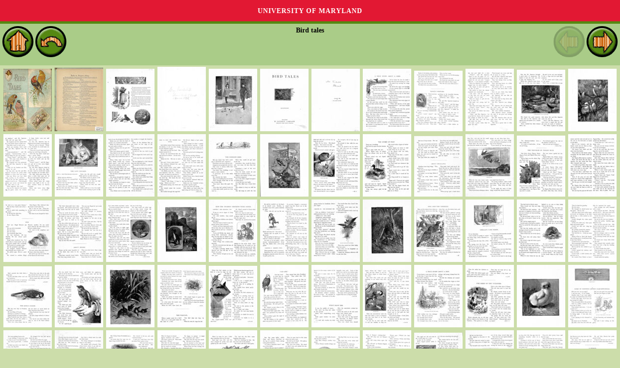

--- FILE ---
content_type: text/html
request_url: http://ru.childrenslibrary.org/library/books/w/weibird_00361080/book/index.html
body_size: 2199
content:
<!DOCTYPE html>
<html xmlns='http://www.w3.org/1999/xhtml' lang='en' xml:lang='en''>
<head>
<title>ICDL - International Children's Digital Library</title>
<meta http-equiv="Content-Type" content="text/html; charset=utf-8" /><meta name="description" content="International Children&apos;s Digital Library"><meta name="keywords" content="International Children&apos;s Digital Library, ICDL, children, books, library, online, free"><link rel='stylesheet' href='../../../../../styles/homeimport.css' type='text/css' />
</head>
<body>
<div id='skip-link'><a href='#body' class='sr-only sr-only-focusable'>Skip to main content</a></div>
<div class='green-bg2' id='readerheader'>
<p class='alignleft'><a href='../../../../../index.html'><img src='../../../../../images/home_round.gif' onmouseover='this.src="../../../../../images/home_round_over.gif"' onmouseout='this.src="../../../../../images/home_round.gif"' alt='Home'></img></a> <a href='../index.html'><img src='../../../../../images/back_round.gif' onmouseover='this.src="../../../../../images/back_round_over.gif"' onmouseout='this.src="../../../../../images/back_round.gif"' alt='Back'></img></a></p>
<p class='aligncenter''><b>Bird tales</b></p>
<p class='alignright'> <img src='../../../../../images/reader_arrow_left_gray.gif' alt='Back'></img> <a href='page0001.html'><img src='../../../../../images/reader_arrow_right.gif' onmouseover='this.src="../../../../../images/reader_arrow_right_over.gif"' onmouseout='this.src="../../../../../images/reader_arrow_right.gif"' alt='Forward'></img></a></p>
</div>
<div style='text-align:center'><a href='page0001.html'><img src='images/weibird_00361080-0001-thumb20-mini.jpg' alt='Thumbnail 0001 of Bird tales' style='padding:3px 1px 3px 1px'></img></a> 
<a href='page0002.html'><img src='images/weibird_00361080-0002-thumb20-mini.jpg' alt='Thumbnail 0002 of Bird tales' style='padding:3px 1px 3px 1px'></img></a> 
<a href='page0003.html'><img src='images/weibird_00361080-0003-thumb20-mini.jpg' alt='Thumbnail 0003 of Bird tales' style='padding:3px 1px 3px 1px'></img></a> 
<a href='page0004.html'><img src='images/weibird_00361080-0004-thumb20-mini.jpg' alt='Thumbnail 0004 of Bird tales' style='padding:3px 1px 3px 1px'></img></a> 
<a href='page0005.html'><img src='images/weibird_00361080-0005-thumb20-mini.jpg' alt='Thumbnail 0005 of Bird tales' style='padding:3px 1px 3px 1px'></img></a> 
<a href='page0006.html'><img src='images/weibird_00361080-0006-thumb20-mini.jpg' alt='Thumbnail 0006 of Bird tales' style='padding:3px 1px 3px 1px'></img></a> 
<a href='page0007.html'><img src='images/weibird_00361080-0007-thumb20-mini.jpg' alt='Thumbnail 0007 of Bird tales' style='padding:3px 1px 3px 1px'></img></a> 
<a href='page0008.html'><img src='images/weibird_00361080-0008-thumb20-mini.jpg' alt='Thumbnail 0008 of Bird tales' style='padding:3px 1px 3px 1px'></img></a> 
<a href='page0009.html'><img src='images/weibird_00361080-0009-thumb20-mini.jpg' alt='Thumbnail 0009 of Bird tales' style='padding:3px 1px 3px 1px'></img></a> 
<a href='page0010.html'><img src='images/weibird_00361080-0010-thumb20-mini.jpg' alt='Thumbnail 0010 of Bird tales' style='padding:3px 1px 3px 1px'></img></a> 
<a href='page0011.html'><img src='images/weibird_00361080-0011-thumb20-mini.jpg' alt='Thumbnail 0011 of Bird tales' style='padding:3px 1px 3px 1px'></img></a> 
<a href='page0012.html'><img src='images/weibird_00361080-0012-thumb20-mini.jpg' alt='Thumbnail 0012 of Bird tales' style='padding:3px 1px 3px 1px'></img></a> 
<a href='page0013.html'><img src='images/weibird_00361080-0013-thumb20-mini.jpg' alt='Thumbnail 0013 of Bird tales' style='padding:3px 1px 3px 1px'></img></a> 
<a href='page0014.html'><img src='images/weibird_00361080-0014-thumb20-mini.jpg' alt='Thumbnail 0014 of Bird tales' style='padding:3px 1px 3px 1px'></img></a> 
<a href='page0015.html'><img src='images/weibird_00361080-0015-thumb20-mini.jpg' alt='Thumbnail 0015 of Bird tales' style='padding:3px 1px 3px 1px'></img></a> 
<a href='page0016.html'><img src='images/weibird_00361080-0016-thumb20-mini.jpg' alt='Thumbnail 0016 of Bird tales' style='padding:3px 1px 3px 1px'></img></a> 
<a href='page0017.html'><img src='images/weibird_00361080-0017-thumb20-mini.jpg' alt='Thumbnail 0017 of Bird tales' style='padding:3px 1px 3px 1px'></img></a> 
<a href='page0018.html'><img src='images/weibird_00361080-0018-thumb20-mini.jpg' alt='Thumbnail 0018 of Bird tales' style='padding:3px 1px 3px 1px'></img></a> 
<a href='page0019.html'><img src='images/weibird_00361080-0019-thumb20-mini.jpg' alt='Thumbnail 0019 of Bird tales' style='padding:3px 1px 3px 1px'></img></a> 
<a href='page0020.html'><img src='images/weibird_00361080-0020-thumb20-mini.jpg' alt='Thumbnail 0020 of Bird tales' style='padding:3px 1px 3px 1px'></img></a> 
<a href='page0021.html'><img src='images/weibird_00361080-0021-thumb20-mini.jpg' alt='Thumbnail 0021 of Bird tales' style='padding:3px 1px 3px 1px'></img></a> 
<a href='page0022.html'><img src='images/weibird_00361080-0022-thumb20-mini.jpg' alt='Thumbnail 0022 of Bird tales' style='padding:3px 1px 3px 1px'></img></a> 
<a href='page0023.html'><img src='images/weibird_00361080-0023-thumb20-mini.jpg' alt='Thumbnail 0023 of Bird tales' style='padding:3px 1px 3px 1px'></img></a> 
<a href='page0024.html'><img src='images/weibird_00361080-0024-thumb20-mini.jpg' alt='Thumbnail 0024 of Bird tales' style='padding:3px 1px 3px 1px'></img></a> 
<a href='page0025.html'><img src='images/weibird_00361080-0025-thumb20-mini.jpg' alt='Thumbnail 0025 of Bird tales' style='padding:3px 1px 3px 1px'></img></a> 
<a href='page0026.html'><img src='images/weibird_00361080-0026-thumb20-mini.jpg' alt='Thumbnail 0026 of Bird tales' style='padding:3px 1px 3px 1px'></img></a> 
<a href='page0027.html'><img src='images/weibird_00361080-0027-thumb20-mini.jpg' alt='Thumbnail 0027 of Bird tales' style='padding:3px 1px 3px 1px'></img></a> 
<a href='page0028.html'><img src='images/weibird_00361080-0028-thumb20-mini.jpg' alt='Thumbnail 0028 of Bird tales' style='padding:3px 1px 3px 1px'></img></a> 
<a href='page0029.html'><img src='images/weibird_00361080-0029-thumb20-mini.jpg' alt='Thumbnail 0029 of Bird tales' style='padding:3px 1px 3px 1px'></img></a> 
<a href='page0030.html'><img src='images/weibird_00361080-0030-thumb20-mini.jpg' alt='Thumbnail 0030 of Bird tales' style='padding:3px 1px 3px 1px'></img></a> 
<a href='page0031.html'><img src='images/weibird_00361080-0031-thumb20-mini.jpg' alt='Thumbnail 0031 of Bird tales' style='padding:3px 1px 3px 1px'></img></a> 
<a href='page0032.html'><img src='images/weibird_00361080-0032-thumb20-mini.jpg' alt='Thumbnail 0032 of Bird tales' style='padding:3px 1px 3px 1px'></img></a> 
<a href='page0033.html'><img src='images/weibird_00361080-0033-thumb20-mini.jpg' alt='Thumbnail 0033 of Bird tales' style='padding:3px 1px 3px 1px'></img></a> 
<a href='page0034.html'><img src='images/weibird_00361080-0034-thumb20-mini.jpg' alt='Thumbnail 0034 of Bird tales' style='padding:3px 1px 3px 1px'></img></a> 
<a href='page0035.html'><img src='images/weibird_00361080-0035-thumb20-mini.jpg' alt='Thumbnail 0035 of Bird tales' style='padding:3px 1px 3px 1px'></img></a> 
<a href='page0036.html'><img src='images/weibird_00361080-0036-thumb20-mini.jpg' alt='Thumbnail 0036 of Bird tales' style='padding:3px 1px 3px 1px'></img></a> 
<a href='page0037.html'><img src='images/weibird_00361080-0037-thumb20-mini.jpg' alt='Thumbnail 0037 of Bird tales' style='padding:3px 1px 3px 1px'></img></a> 
<a href='page0038.html'><img src='images/weibird_00361080-0038-thumb20-mini.jpg' alt='Thumbnail 0038 of Bird tales' style='padding:3px 1px 3px 1px'></img></a> 
<a href='page0039.html'><img src='images/weibird_00361080-0039-thumb20-mini.jpg' alt='Thumbnail 0039 of Bird tales' style='padding:3px 1px 3px 1px'></img></a> 
<a href='page0040.html'><img src='images/weibird_00361080-0040-thumb20-mini.jpg' alt='Thumbnail 0040 of Bird tales' style='padding:3px 1px 3px 1px'></img></a> 
<a href='page0041.html'><img src='images/weibird_00361080-0041-thumb20-mini.jpg' alt='Thumbnail 0041 of Bird tales' style='padding:3px 1px 3px 1px'></img></a> 
<a href='page0042.html'><img src='images/weibird_00361080-0042-thumb20-mini.jpg' alt='Thumbnail 0042 of Bird tales' style='padding:3px 1px 3px 1px'></img></a> 
<a href='page0043.html'><img src='images/weibird_00361080-0043-thumb20-mini.jpg' alt='Thumbnail 0043 of Bird tales' style='padding:3px 1px 3px 1px'></img></a> 
<a href='page0044.html'><img src='images/weibird_00361080-0044-thumb20-mini.jpg' alt='Thumbnail 0044 of Bird tales' style='padding:3px 1px 3px 1px'></img></a> 
<a href='page0045.html'><img src='images/weibird_00361080-0045-thumb20-mini.jpg' alt='Thumbnail 0045 of Bird tales' style='padding:3px 1px 3px 1px'></img></a> 
<a href='page0046.html'><img src='images/weibird_00361080-0046-thumb20-mini.jpg' alt='Thumbnail 0046 of Bird tales' style='padding:3px 1px 3px 1px'></img></a> 
<a href='page0047.html'><img src='images/weibird_00361080-0047-thumb20-mini.jpg' alt='Thumbnail 0047 of Bird tales' style='padding:3px 1px 3px 1px'></img></a> 
<a href='page0048.html'><img src='images/weibird_00361080-0048-thumb20-mini.jpg' alt='Thumbnail 0048 of Bird tales' style='padding:3px 1px 3px 1px'></img></a> 
<a href='page0049.html'><img src='images/weibird_00361080-0049-thumb20-mini.jpg' alt='Thumbnail 0049 of Bird tales' style='padding:3px 1px 3px 1px'></img></a> 
<a href='page0050.html'><img src='images/weibird_00361080-0050-thumb20-mini.jpg' alt='Thumbnail 0050 of Bird tales' style='padding:3px 1px 3px 1px'></img></a> 
<a href='page0051.html'><img src='images/weibird_00361080-0051-thumb20-mini.jpg' alt='Thumbnail 0051 of Bird tales' style='padding:3px 1px 3px 1px'></img></a> 
<a href='page0052.html'><img src='images/weibird_00361080-0052-thumb20-mini.jpg' alt='Thumbnail 0052 of Bird tales' style='padding:3px 1px 3px 1px'></img></a> 
<a href='page0053.html'><img src='images/weibird_00361080-0053-thumb20-mini.jpg' alt='Thumbnail 0053 of Bird tales' style='padding:3px 1px 3px 1px'></img></a> 
<a href='page0054.html'><img src='images/weibird_00361080-0054-thumb20-mini.jpg' alt='Thumbnail 0054 of Bird tales' style='padding:3px 1px 3px 1px'></img></a> 
<a href='page0055.html'><img src='images/weibird_00361080-0055-thumb20-mini.jpg' alt='Thumbnail 0055 of Bird tales' style='padding:3px 1px 3px 1px'></img></a> 
<a href='page0056.html'><img src='images/weibird_00361080-0056-thumb20-mini.jpg' alt='Thumbnail 0056 of Bird tales' style='padding:3px 1px 3px 1px'></img></a> 
<a href='page0057.html'><img src='images/weibird_00361080-0057-thumb20-mini.jpg' alt='Thumbnail 0057 of Bird tales' style='padding:3px 1px 3px 1px'></img></a> 
<a href='page0058.html'><img src='images/weibird_00361080-0058-thumb20-mini.jpg' alt='Thumbnail 0058 of Bird tales' style='padding:3px 1px 3px 1px'></img></a> 
<a href='page0059.html'><img src='images/weibird_00361080-0059-thumb20-mini.jpg' alt='Thumbnail 0059 of Bird tales' style='padding:3px 1px 3px 1px'></img></a> 
<a href='page0060.html'><img src='images/weibird_00361080-0060-thumb20-mini.jpg' alt='Thumbnail 0060 of Bird tales' style='padding:3px 1px 3px 1px'></img></a> 
<a href='page0061.html'><img src='images/weibird_00361080-0061-thumb20-mini.jpg' alt='Thumbnail 0061 of Bird tales' style='padding:3px 1px 3px 1px'></img></a> 
<a href='page0062.html'><img src='images/weibird_00361080-0062-thumb20-mini.jpg' alt='Thumbnail 0062 of Bird tales' style='padding:3px 1px 3px 1px'></img></a> 
<a href='page0063.html'><img src='images/weibird_00361080-0063-thumb20-mini.jpg' alt='Thumbnail 0063 of Bird tales' style='padding:3px 1px 3px 1px'></img></a> 
<a href='page0064.html'><img src='images/weibird_00361080-0064-thumb20-mini.jpg' alt='Thumbnail 0064 of Bird tales' style='padding:3px 1px 3px 1px'></img></a> 
<a href='page0065.html'><img src='images/weibird_00361080-0065-thumb20-mini.jpg' alt='Thumbnail 0065 of Bird tales' style='padding:3px 1px 3px 1px'></img></a> 
<a href='page0066.html'><img src='images/weibird_00361080-0066-thumb20-mini.jpg' alt='Thumbnail 0066 of Bird tales' style='padding:3px 1px 3px 1px'></img></a> 
<a href='page0067.html'><img src='images/weibird_00361080-0067-thumb20-mini.jpg' alt='Thumbnail 0067 of Bird tales' style='padding:3px 1px 3px 1px'></img></a> 
<a href='page0068.html'><img src='images/weibird_00361080-0068-thumb20-mini.jpg' alt='Thumbnail 0068 of Bird tales' style='padding:3px 1px 3px 1px'></img></a> 
<a href='page0069.html'><img src='images/weibird_00361080-0069-thumb20-mini.jpg' alt='Thumbnail 0069 of Bird tales' style='padding:3px 1px 3px 1px'></img></a> 
<a href='page0070.html'><img src='images/weibird_00361080-0070-thumb20-mini.jpg' alt='Thumbnail 0070 of Bird tales' style='padding:3px 1px 3px 1px'></img></a> 
<a href='page0071.html'><img src='images/weibird_00361080-0071-thumb20-mini.jpg' alt='Thumbnail 0071 of Bird tales' style='padding:3px 1px 3px 1px'></img></a> 
<a href='page0072.html'><img src='images/weibird_00361080-0072-thumb20-mini.jpg' alt='Thumbnail 0072 of Bird tales' style='padding:3px 1px 3px 1px'></img></a> 
<a href='page0073.html'><img src='images/weibird_00361080-0073-thumb20-mini.jpg' alt='Thumbnail 0073 of Bird tales' style='padding:3px 1px 3px 1px'></img></a> 
<a href='page0074.html'><img src='images/weibird_00361080-0074-thumb20-mini.jpg' alt='Thumbnail 0074 of Bird tales' style='padding:3px 1px 3px 1px'></img></a> 
<a href='page0075.html'><img src='images/weibird_00361080-0075-thumb20-mini.jpg' alt='Thumbnail 0075 of Bird tales' style='padding:3px 1px 3px 1px'></img></a> 
<a href='page0076.html'><img src='images/weibird_00361080-0076-thumb20-mini.jpg' alt='Thumbnail 0076 of Bird tales' style='padding:3px 1px 3px 1px'></img></a> 
<a href='page0077.html'><img src='images/weibird_00361080-0077-thumb20-mini.jpg' alt='Thumbnail 0077 of Bird tales' style='padding:3px 1px 3px 1px'></img></a> 
<a href='page0078.html'><img src='images/weibird_00361080-0078-thumb20-mini.jpg' alt='Thumbnail 0078 of Bird tales' style='padding:3px 1px 3px 1px'></img></a> 
<a href='page0079.html'><img src='images/weibird_00361080-0079-thumb20-mini.jpg' alt='Thumbnail 0079 of Bird tales' style='padding:3px 1px 3px 1px'></img></a> 
<a href='page0080.html'><img src='images/weibird_00361080-0080-thumb20-mini.jpg' alt='Thumbnail 0080 of Bird tales' style='padding:3px 1px 3px 1px'></img></a> 
<a href='page0081.html'><img src='images/weibird_00361080-0081-thumb20-mini.jpg' alt='Thumbnail 0081 of Bird tales' style='padding:3px 1px 3px 1px'></img></a> 
<a href='page0082.html'><img src='images/weibird_00361080-0082-thumb20-mini.jpg' alt='Thumbnail 0082 of Bird tales' style='padding:3px 1px 3px 1px'></img></a> 
<a href='page0083.html'><img src='images/weibird_00361080-0083-thumb20-mini.jpg' alt='Thumbnail 0083 of Bird tales' style='padding:3px 1px 3px 1px'></img></a> 
<a href='page0084.html'><img src='images/weibird_00361080-0084-thumb20-mini.jpg' alt='Thumbnail 0084 of Bird tales' style='padding:3px 1px 3px 1px'></img></a> 
<a href='page0085.html'><img src='images/weibird_00361080-0085-thumb20-mini.jpg' alt='Thumbnail 0085 of Bird tales' style='padding:3px 1px 3px 1px'></img></a> 
<a href='page0086.html'><img src='images/weibird_00361080-0086-thumb20-mini.jpg' alt='Thumbnail 0086 of Bird tales' style='padding:3px 1px 3px 1px'></img></a> 
<a href='page0087.html'><img src='images/weibird_00361080-0087-thumb20-mini.jpg' alt='Thumbnail 0087 of Bird tales' style='padding:3px 1px 3px 1px'></img></a> 
<a href='page0088.html'><img src='images/weibird_00361080-0088-thumb20-mini.jpg' alt='Thumbnail 0088 of Bird tales' style='padding:3px 1px 3px 1px'></img></a> 
<a href='page0089.html'><img src='images/weibird_00361080-0089-thumb20-mini.jpg' alt='Thumbnail 0089 of Bird tales' style='padding:3px 1px 3px 1px'></img></a> 
<a href='page0090.html'><img src='images/weibird_00361080-0090-thumb20-mini.jpg' alt='Thumbnail 0090 of Bird tales' style='padding:3px 1px 3px 1px'></img></a> 
<a href='page0091.html'><img src='images/weibird_00361080-0091-thumb20-mini.jpg' alt='Thumbnail 0091 of Bird tales' style='padding:3px 1px 3px 1px'></img></a> 
<a href='page0092.html'><img src='images/weibird_00361080-0092-thumb20-mini.jpg' alt='Thumbnail 0092 of Bird tales' style='padding:3px 1px 3px 1px'></img></a> 
<a href='page0093.html'><img src='images/weibird_00361080-0093-thumb20-mini.jpg' alt='Thumbnail 0093 of Bird tales' style='padding:3px 1px 3px 1px'></img></a> 
<a href='page0094.html'><img src='images/weibird_00361080-0094-thumb20-mini.jpg' alt='Thumbnail 0094 of Bird tales' style='padding:3px 1px 3px 1px'></img></a> 
<a href='page0095.html'><img src='images/weibird_00361080-0095-thumb20-mini.jpg' alt='Thumbnail 0095 of Bird tales' style='padding:3px 1px 3px 1px'></img></a> 
<a href='page0096.html'><img src='images/weibird_00361080-0096-thumb20-mini.jpg' alt='Thumbnail 0096 of Bird tales' style='padding:3px 1px 3px 1px'></img></a> 
<a href='page0097.html'><img src='images/weibird_00361080-0097-thumb20-mini.jpg' alt='Thumbnail 0097 of Bird tales' style='padding:3px 1px 3px 1px'></img></a> 
<a href='page0098.html'><img src='images/weibird_00361080-0098-thumb20-mini.jpg' alt='Thumbnail 0098 of Bird tales' style='padding:3px 1px 3px 1px'></img></a> 
<a href='page0099.html'><img src='images/weibird_00361080-0099-thumb20-mini.jpg' alt='Thumbnail 0099 of Bird tales' style='padding:3px 1px 3px 1px'></img></a> 
<a href='page0100.html'><img src='images/weibird_00361080-0100-thumb20-mini.jpg' alt='Thumbnail 0100 of Bird tales' style='padding:3px 1px 3px 1px'></img></a> 
<a href='page0101.html'><img src='images/weibird_00361080-0101-thumb20-mini.jpg' alt='Thumbnail 0101 of Bird tales' style='padding:3px 1px 3px 1px'></img></a> 
<a href='page0102.html'><img src='images/weibird_00361080-0102-thumb20-mini.jpg' alt='Thumbnail 0102 of Bird tales' style='padding:3px 1px 3px 1px'></img></a> 
</div></div></div><div class="clr"></div></div></div><div id='footer' style='color:#fff; background:#e21833'>  <span style='font-family: Verdana,Arial,sans-serif;'>Generously supported by &nbsp;&nbsp;<a href='https://www.cs.umd.edu/'><img src='../../../../../images/dept_logo_reversed.png' alt='UMD CS Home' height='40px' style='vertical-align:middle'/></a> <a href='https://ischool.umd.edu/'><img src='../../../../../images/iSchoolLogo.png' alt='UMD College of Information Studies' height='54px' style='vertical-align:middle'/></a></span>  <p><p><a href='https://www.umd.edu/web-accessibility' title='learn more about UMD&apos's web accessibility policy' style='color:#fff'>Web Accessibility</a>&nbsp;|&nbsp;<a href='https://umd.edu/privacy-notice' title='read the University's Privacy Notice' style='color:#fff'>Privacy Notice</a></p><br></div><script src='http://www.google-analytics.com/urchin.js' type='text/javascript'></script>
<script type='text/javascript'>
_uacct = 'UA-97669-3';
_udn = 'childrenslibrary.org';
urchinTracker();
</script>
<script src='https://umd-header.umd.edu/build/bundle.js?search=0&amp;search_domain=&amp;events=0&amp;news=0&amp;schools=0&amp;admissions=0&amp;support=0&amp;support_url=&amp;wrapper=0&amp;sticky=0'></script>
</body>
</html>
